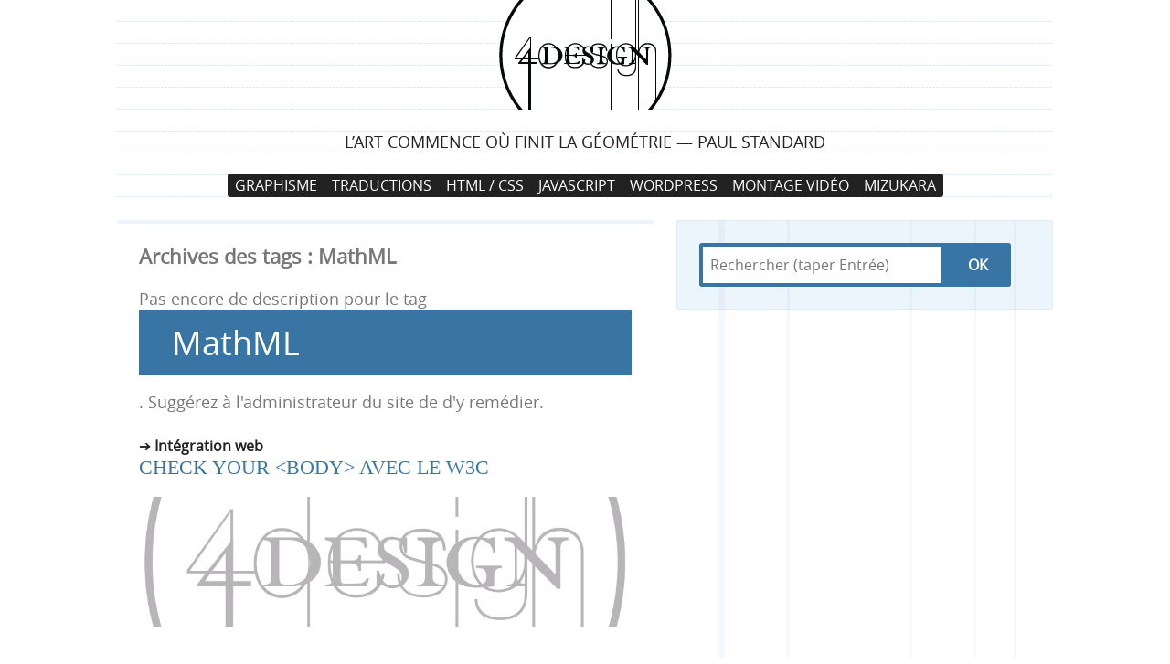

--- FILE ---
content_type: text/html; charset=UTF-8
request_url: https://4design.xyz/tag/mathml
body_size: 9227
content:
<!DOCTYPE html> <!--[if lt IE 7]><html class="no-js ie6 lt-ie7 old-ie ie" lang="fr-FR"> <![endif]--> <!--[if IE 7]><html class="no-js ie7 lt-ie8 old-ie ie" lang="fr-FR"> <![endif]--> <!--[if IE 8]><html class="no-js ie8 lt-ie9 old-ie ie" lang="fr-FR"> <![endif]--> <!--[if IE 9]><html class="no-js ie9 lt-ie10 old-ie ie" lang="fr-FR"> <![endif]--> <!-- Consider adding a manifest.appcache: h5bp.com/d/Offline --> <!--[if gt IE 9]><!--><html class="no-js" lang="fr-FR"> <!--<![endif]--><head><meta charset="utf-8" /><title>MathML | 4design &mdash;</title><meta name="description" content="" /><meta name="author" content="Bruno Bichet" /><meta name="viewport" content="width=device-width" /><link rel="shortcut icon" href="https://4design.xyz/wp-content/themes/Clean/img/icons/favicon.ico" /><link rel="apple-touch-icon" href="https://4design.xyz/wp-content/themes/Clean/img/icons/apple-touch-icon.png" /> <!-- style.css --> <!--link rel="stylesheet" href="https://4design.xyz/wp-content/themes/Clean/style.css?v=0.5.3" /--> <!-- Import HTML5 Boilerplate normalize.css from Basics --><link rel="stylesheet" href="https://4design.xyz/wp-content/cache/autoptimize/css/autoptimize_single_1d44ab4ddaaf92f3a7154ac27ec4b1cf.css" /> <!-- Import HTML5 Boilerplate main1.css from Basics (1rst part of h5bp's main.css) --><link rel="stylesheet" href="https://4design.xyz/wp-content/cache/autoptimize/css/autoptimize_single_484c55451aad726797ce84f095a491f4.css" /> <!-- Import author.css. from Beyond Basics. --><link rel="stylesheet" href="https://4design.xyz/wp-content/cache/autoptimize/css/autoptimize_single_abe958d9c438d8dad84b6707010ba701.css" /> <!-- Import HTML5 Boilerplate main2.css from Basics (2nd part of h5bp's main.css) --><link rel="stylesheet" href="https://4design.xyz/wp-content/cache/autoptimize/css/autoptimize_single_cc10ad9762fcb1fbef5c44a7e01ba03c.css" /> <script defer src="https://4design.xyz/wp-content/cache/autoptimize/js/autoptimize_single_3a619b76efd9ae25173d959b5d294c0c.js"></script> <link rel="profile" href="http://gmpg.org/xfn/11" /><link rel="alternate" type="application/rss+xml" title="Abonnez-vous à 4design via RSS" href="https://4design.xyz/feed/" /><link rel="pingback" href="https://4design.xyz/xmlrpc.php" /><meta name="google-site-verification" content="" /><meta name="alexaVerifyID" content="" /><link rel="sitemap" type="application/xml" title="Sitemap" href="/sitemap.xml" /><meta name='robots' content='max-image-preview:large' /><link rel="alternate" type="application/rss+xml" title="4design &raquo; Flux" href="https://4design.xyz/feed" /><link rel="alternate" type="application/rss+xml" title="4design &raquo; Flux des commentaires" href="https://4design.xyz/comments/feed" /><link rel="alternate" type="application/rss+xml" title="4design &raquo; Flux de l’étiquette MathML" href="https://4design.xyz/tag/mathml/feed" /><style id='wp-img-auto-sizes-contain-inline-css' type='text/css'>img:is([sizes=auto i],[sizes^="auto," i]){contain-intrinsic-size:3000px 1500px}
/*# sourceURL=wp-img-auto-sizes-contain-inline-css */</style><style id='wp-emoji-styles-inline-css' type='text/css'>img.wp-smiley, img.emoji {
		display: inline !important;
		border: none !important;
		box-shadow: none !important;
		height: 1em !important;
		width: 1em !important;
		margin: 0 0.07em !important;
		vertical-align: -0.1em !important;
		background: none !important;
		padding: 0 !important;
	}
/*# sourceURL=wp-emoji-styles-inline-css */</style><style id='wp-block-library-inline-css' type='text/css'>:root{--wp-block-synced-color:#7a00df;--wp-block-synced-color--rgb:122,0,223;--wp-bound-block-color:var(--wp-block-synced-color);--wp-editor-canvas-background:#ddd;--wp-admin-theme-color:#007cba;--wp-admin-theme-color--rgb:0,124,186;--wp-admin-theme-color-darker-10:#006ba1;--wp-admin-theme-color-darker-10--rgb:0,107,160.5;--wp-admin-theme-color-darker-20:#005a87;--wp-admin-theme-color-darker-20--rgb:0,90,135;--wp-admin-border-width-focus:2px}@media (min-resolution:192dpi){:root{--wp-admin-border-width-focus:1.5px}}.wp-element-button{cursor:pointer}:root .has-very-light-gray-background-color{background-color:#eee}:root .has-very-dark-gray-background-color{background-color:#313131}:root .has-very-light-gray-color{color:#eee}:root .has-very-dark-gray-color{color:#313131}:root .has-vivid-green-cyan-to-vivid-cyan-blue-gradient-background{background:linear-gradient(135deg,#00d084,#0693e3)}:root .has-purple-crush-gradient-background{background:linear-gradient(135deg,#34e2e4,#4721fb 50%,#ab1dfe)}:root .has-hazy-dawn-gradient-background{background:linear-gradient(135deg,#faaca8,#dad0ec)}:root .has-subdued-olive-gradient-background{background:linear-gradient(135deg,#fafae1,#67a671)}:root .has-atomic-cream-gradient-background{background:linear-gradient(135deg,#fdd79a,#004a59)}:root .has-nightshade-gradient-background{background:linear-gradient(135deg,#330968,#31cdcf)}:root .has-midnight-gradient-background{background:linear-gradient(135deg,#020381,#2874fc)}:root{--wp--preset--font-size--normal:16px;--wp--preset--font-size--huge:42px}.has-regular-font-size{font-size:1em}.has-larger-font-size{font-size:2.625em}.has-normal-font-size{font-size:var(--wp--preset--font-size--normal)}.has-huge-font-size{font-size:var(--wp--preset--font-size--huge)}.has-text-align-center{text-align:center}.has-text-align-left{text-align:left}.has-text-align-right{text-align:right}.has-fit-text{white-space:nowrap!important}#end-resizable-editor-section{display:none}.aligncenter{clear:both}.items-justified-left{justify-content:flex-start}.items-justified-center{justify-content:center}.items-justified-right{justify-content:flex-end}.items-justified-space-between{justify-content:space-between}.screen-reader-text{border:0;clip-path:inset(50%);height:1px;margin:-1px;overflow:hidden;padding:0;position:absolute;width:1px;word-wrap:normal!important}.screen-reader-text:focus{background-color:#ddd;clip-path:none;color:#444;display:block;font-size:1em;height:auto;left:5px;line-height:normal;padding:15px 23px 14px;text-decoration:none;top:5px;width:auto;z-index:100000}html :where(.has-border-color){border-style:solid}html :where([style*=border-top-color]){border-top-style:solid}html :where([style*=border-right-color]){border-right-style:solid}html :where([style*=border-bottom-color]){border-bottom-style:solid}html :where([style*=border-left-color]){border-left-style:solid}html :where([style*=border-width]){border-style:solid}html :where([style*=border-top-width]){border-top-style:solid}html :where([style*=border-right-width]){border-right-style:solid}html :where([style*=border-bottom-width]){border-bottom-style:solid}html :where([style*=border-left-width]){border-left-style:solid}html :where(img[class*=wp-image-]){height:auto;max-width:100%}:where(figure){margin:0 0 1em}html :where(.is-position-sticky){--wp-admin--admin-bar--position-offset:var(--wp-admin--admin-bar--height,0px)}@media screen and (max-width:600px){html :where(.is-position-sticky){--wp-admin--admin-bar--position-offset:0px}}

/*# sourceURL=wp-block-library-inline-css */</style><style id='wp-block-paragraph-inline-css' type='text/css'>.is-small-text{font-size:.875em}.is-regular-text{font-size:1em}.is-large-text{font-size:2.25em}.is-larger-text{font-size:3em}.has-drop-cap:not(:focus):first-letter{float:left;font-size:8.4em;font-style:normal;font-weight:100;line-height:.68;margin:.05em .1em 0 0;text-transform:uppercase}body.rtl .has-drop-cap:not(:focus):first-letter{float:none;margin-left:.1em}p.has-drop-cap.has-background{overflow:hidden}:root :where(p.has-background){padding:1.25em 2.375em}:where(p.has-text-color:not(.has-link-color)) a{color:inherit}p.has-text-align-left[style*="writing-mode:vertical-lr"],p.has-text-align-right[style*="writing-mode:vertical-rl"]{rotate:180deg}
/*# sourceURL=https://4design.xyz/wp-includes/blocks/paragraph/style.min.css */</style><style id='global-styles-inline-css' type='text/css'>:root{--wp--preset--aspect-ratio--square: 1;--wp--preset--aspect-ratio--4-3: 4/3;--wp--preset--aspect-ratio--3-4: 3/4;--wp--preset--aspect-ratio--3-2: 3/2;--wp--preset--aspect-ratio--2-3: 2/3;--wp--preset--aspect-ratio--16-9: 16/9;--wp--preset--aspect-ratio--9-16: 9/16;--wp--preset--color--black: #000000;--wp--preset--color--cyan-bluish-gray: #abb8c3;--wp--preset--color--white: #ffffff;--wp--preset--color--pale-pink: #f78da7;--wp--preset--color--vivid-red: #cf2e2e;--wp--preset--color--luminous-vivid-orange: #ff6900;--wp--preset--color--luminous-vivid-amber: #fcb900;--wp--preset--color--light-green-cyan: #7bdcb5;--wp--preset--color--vivid-green-cyan: #00d084;--wp--preset--color--pale-cyan-blue: #8ed1fc;--wp--preset--color--vivid-cyan-blue: #0693e3;--wp--preset--color--vivid-purple: #9b51e0;--wp--preset--gradient--vivid-cyan-blue-to-vivid-purple: linear-gradient(135deg,rgb(6,147,227) 0%,rgb(155,81,224) 100%);--wp--preset--gradient--light-green-cyan-to-vivid-green-cyan: linear-gradient(135deg,rgb(122,220,180) 0%,rgb(0,208,130) 100%);--wp--preset--gradient--luminous-vivid-amber-to-luminous-vivid-orange: linear-gradient(135deg,rgb(252,185,0) 0%,rgb(255,105,0) 100%);--wp--preset--gradient--luminous-vivid-orange-to-vivid-red: linear-gradient(135deg,rgb(255,105,0) 0%,rgb(207,46,46) 100%);--wp--preset--gradient--very-light-gray-to-cyan-bluish-gray: linear-gradient(135deg,rgb(238,238,238) 0%,rgb(169,184,195) 100%);--wp--preset--gradient--cool-to-warm-spectrum: linear-gradient(135deg,rgb(74,234,220) 0%,rgb(151,120,209) 20%,rgb(207,42,186) 40%,rgb(238,44,130) 60%,rgb(251,105,98) 80%,rgb(254,248,76) 100%);--wp--preset--gradient--blush-light-purple: linear-gradient(135deg,rgb(255,206,236) 0%,rgb(152,150,240) 100%);--wp--preset--gradient--blush-bordeaux: linear-gradient(135deg,rgb(254,205,165) 0%,rgb(254,45,45) 50%,rgb(107,0,62) 100%);--wp--preset--gradient--luminous-dusk: linear-gradient(135deg,rgb(255,203,112) 0%,rgb(199,81,192) 50%,rgb(65,88,208) 100%);--wp--preset--gradient--pale-ocean: linear-gradient(135deg,rgb(255,245,203) 0%,rgb(182,227,212) 50%,rgb(51,167,181) 100%);--wp--preset--gradient--electric-grass: linear-gradient(135deg,rgb(202,248,128) 0%,rgb(113,206,126) 100%);--wp--preset--gradient--midnight: linear-gradient(135deg,rgb(2,3,129) 0%,rgb(40,116,252) 100%);--wp--preset--font-size--small: 13px;--wp--preset--font-size--medium: 20px;--wp--preset--font-size--large: 36px;--wp--preset--font-size--x-large: 42px;--wp--preset--spacing--20: 0.44rem;--wp--preset--spacing--30: 0.67rem;--wp--preset--spacing--40: 1rem;--wp--preset--spacing--50: 1.5rem;--wp--preset--spacing--60: 2.25rem;--wp--preset--spacing--70: 3.38rem;--wp--preset--spacing--80: 5.06rem;--wp--preset--shadow--natural: 6px 6px 9px rgba(0, 0, 0, 0.2);--wp--preset--shadow--deep: 12px 12px 50px rgba(0, 0, 0, 0.4);--wp--preset--shadow--sharp: 6px 6px 0px rgba(0, 0, 0, 0.2);--wp--preset--shadow--outlined: 6px 6px 0px -3px rgb(255, 255, 255), 6px 6px rgb(0, 0, 0);--wp--preset--shadow--crisp: 6px 6px 0px rgb(0, 0, 0);}:where(.is-layout-flex){gap: 0.5em;}:where(.is-layout-grid){gap: 0.5em;}body .is-layout-flex{display: flex;}.is-layout-flex{flex-wrap: wrap;align-items: center;}.is-layout-flex > :is(*, div){margin: 0;}body .is-layout-grid{display: grid;}.is-layout-grid > :is(*, div){margin: 0;}:where(.wp-block-columns.is-layout-flex){gap: 2em;}:where(.wp-block-columns.is-layout-grid){gap: 2em;}:where(.wp-block-post-template.is-layout-flex){gap: 1.25em;}:where(.wp-block-post-template.is-layout-grid){gap: 1.25em;}.has-black-color{color: var(--wp--preset--color--black) !important;}.has-cyan-bluish-gray-color{color: var(--wp--preset--color--cyan-bluish-gray) !important;}.has-white-color{color: var(--wp--preset--color--white) !important;}.has-pale-pink-color{color: var(--wp--preset--color--pale-pink) !important;}.has-vivid-red-color{color: var(--wp--preset--color--vivid-red) !important;}.has-luminous-vivid-orange-color{color: var(--wp--preset--color--luminous-vivid-orange) !important;}.has-luminous-vivid-amber-color{color: var(--wp--preset--color--luminous-vivid-amber) !important;}.has-light-green-cyan-color{color: var(--wp--preset--color--light-green-cyan) !important;}.has-vivid-green-cyan-color{color: var(--wp--preset--color--vivid-green-cyan) !important;}.has-pale-cyan-blue-color{color: var(--wp--preset--color--pale-cyan-blue) !important;}.has-vivid-cyan-blue-color{color: var(--wp--preset--color--vivid-cyan-blue) !important;}.has-vivid-purple-color{color: var(--wp--preset--color--vivid-purple) !important;}.has-black-background-color{background-color: var(--wp--preset--color--black) !important;}.has-cyan-bluish-gray-background-color{background-color: var(--wp--preset--color--cyan-bluish-gray) !important;}.has-white-background-color{background-color: var(--wp--preset--color--white) !important;}.has-pale-pink-background-color{background-color: var(--wp--preset--color--pale-pink) !important;}.has-vivid-red-background-color{background-color: var(--wp--preset--color--vivid-red) !important;}.has-luminous-vivid-orange-background-color{background-color: var(--wp--preset--color--luminous-vivid-orange) !important;}.has-luminous-vivid-amber-background-color{background-color: var(--wp--preset--color--luminous-vivid-amber) !important;}.has-light-green-cyan-background-color{background-color: var(--wp--preset--color--light-green-cyan) !important;}.has-vivid-green-cyan-background-color{background-color: var(--wp--preset--color--vivid-green-cyan) !important;}.has-pale-cyan-blue-background-color{background-color: var(--wp--preset--color--pale-cyan-blue) !important;}.has-vivid-cyan-blue-background-color{background-color: var(--wp--preset--color--vivid-cyan-blue) !important;}.has-vivid-purple-background-color{background-color: var(--wp--preset--color--vivid-purple) !important;}.has-black-border-color{border-color: var(--wp--preset--color--black) !important;}.has-cyan-bluish-gray-border-color{border-color: var(--wp--preset--color--cyan-bluish-gray) !important;}.has-white-border-color{border-color: var(--wp--preset--color--white) !important;}.has-pale-pink-border-color{border-color: var(--wp--preset--color--pale-pink) !important;}.has-vivid-red-border-color{border-color: var(--wp--preset--color--vivid-red) !important;}.has-luminous-vivid-orange-border-color{border-color: var(--wp--preset--color--luminous-vivid-orange) !important;}.has-luminous-vivid-amber-border-color{border-color: var(--wp--preset--color--luminous-vivid-amber) !important;}.has-light-green-cyan-border-color{border-color: var(--wp--preset--color--light-green-cyan) !important;}.has-vivid-green-cyan-border-color{border-color: var(--wp--preset--color--vivid-green-cyan) !important;}.has-pale-cyan-blue-border-color{border-color: var(--wp--preset--color--pale-cyan-blue) !important;}.has-vivid-cyan-blue-border-color{border-color: var(--wp--preset--color--vivid-cyan-blue) !important;}.has-vivid-purple-border-color{border-color: var(--wp--preset--color--vivid-purple) !important;}.has-vivid-cyan-blue-to-vivid-purple-gradient-background{background: var(--wp--preset--gradient--vivid-cyan-blue-to-vivid-purple) !important;}.has-light-green-cyan-to-vivid-green-cyan-gradient-background{background: var(--wp--preset--gradient--light-green-cyan-to-vivid-green-cyan) !important;}.has-luminous-vivid-amber-to-luminous-vivid-orange-gradient-background{background: var(--wp--preset--gradient--luminous-vivid-amber-to-luminous-vivid-orange) !important;}.has-luminous-vivid-orange-to-vivid-red-gradient-background{background: var(--wp--preset--gradient--luminous-vivid-orange-to-vivid-red) !important;}.has-very-light-gray-to-cyan-bluish-gray-gradient-background{background: var(--wp--preset--gradient--very-light-gray-to-cyan-bluish-gray) !important;}.has-cool-to-warm-spectrum-gradient-background{background: var(--wp--preset--gradient--cool-to-warm-spectrum) !important;}.has-blush-light-purple-gradient-background{background: var(--wp--preset--gradient--blush-light-purple) !important;}.has-blush-bordeaux-gradient-background{background: var(--wp--preset--gradient--blush-bordeaux) !important;}.has-luminous-dusk-gradient-background{background: var(--wp--preset--gradient--luminous-dusk) !important;}.has-pale-ocean-gradient-background{background: var(--wp--preset--gradient--pale-ocean) !important;}.has-electric-grass-gradient-background{background: var(--wp--preset--gradient--electric-grass) !important;}.has-midnight-gradient-background{background: var(--wp--preset--gradient--midnight) !important;}.has-small-font-size{font-size: var(--wp--preset--font-size--small) !important;}.has-medium-font-size{font-size: var(--wp--preset--font-size--medium) !important;}.has-large-font-size{font-size: var(--wp--preset--font-size--large) !important;}.has-x-large-font-size{font-size: var(--wp--preset--font-size--x-large) !important;}
/*# sourceURL=global-styles-inline-css */</style><style id='classic-theme-styles-inline-css' type='text/css'>/*! This file is auto-generated */
.wp-block-button__link{color:#fff;background-color:#32373c;border-radius:9999px;box-shadow:none;text-decoration:none;padding:calc(.667em + 2px) calc(1.333em + 2px);font-size:1.125em}.wp-block-file__button{background:#32373c;color:#fff;text-decoration:none}
/*# sourceURL=/wp-includes/css/classic-themes.min.css */</style><link rel="https://api.w.org/" href="https://4design.xyz/wp-json/" /><link rel="alternate" title="JSON" type="application/json" href="https://4design.xyz/wp-json/wp/v2/tags/755" /><link rel="EditURI" type="application/rsd+xml" title="RSD" href="https://4design.xyz/xmlrpc.php?rsd" /><meta name="generator" content="WordPress 6.9" /> <!-- Google tag (gtag.js) --> <script defer src="https://www.googletagmanager.com/gtag/js?id=G-XQC12Q3D9L"></script> <script defer src="[data-uri]"></script></head><body class="archive tag tag-mathml tag-755 wp-theme-basics wp-child-theme-Clean" itemscope itemtype="http://schema.org/WebPage">
 <!-- Prompt IE 6 users to install Chrome Frame. Remove this if you support IE 6. chromium.org/developers/how-tos/chrome-frame-getting-started --> <!--[if lt IE 7]><p class=chromeframe>Votre navigateur est <em>obsolète !</em> <a href="http://browsehappy.com/">Vous pouvez le mettre à jour</a> ou <a href="http://www.google.com/chromeframe/?redirect=true">installer Google Chrome Frame</a> pour profiter au mieux des internets :-)</p><![endif]--><div id="widget-area-1" class="top-menu widget hidden"><div id="block-2" class="widget_block widget_text"><p><a href="https://mastodon.social/@br1o">Mastodon</a></p></div></div> <!-- eo #widget-area-1 .widget --><div id="page" class="container hfeed" role="document"><div id="banner"><header role="banner"><div id="branding" class="clearfix section-hgroup section-hgroup-header vcard"><div id="site-title" class="fn org"> <a class="url home bookmark" href="https://4design.xyz/" rel="home"><img src="https://4design.xyz/wp-content/themes/Clean/img/logo.png" alt="" /></a> <a class="visuallyhidden url home bookmark" href="https://4design.xyz/" rel="home">4design</a></div><div id="site-description" class="h6-like"> L’art commence où finit la géométrie —&nbsp;Paul Standard</div></div> <!-- eo #branding --><nav id="site-navigation" role="navigation"><div class="section-title visuallyhidden">Navigation principale</div><div class="skip-link visuallyhidden"> <a href="#content" title="Aller au contenu">Aller au contenu</a></div><div class="menu-main-menu-container"><ul id="menu-main-menu" class="site-navigation"><li id="menu-item-12475" class="menu-item menu-item-type-taxonomy menu-item-object-category menu-item-12475"><a href="https://4design.xyz/articles/design-graphisme">Graphisme</a></li><li id="menu-item-12509" class="menu-item menu-item-type-taxonomy menu-item-object-category menu-item-12509"><a href="https://4design.xyz/articles/design-graphisme/traductions">Traductions</a></li><li id="menu-item-12482" class="menu-item menu-item-type-taxonomy menu-item-object-category menu-item-12482"><a href="https://4design.xyz/articles/conception-de-site-web">HTML / CSS</a></li><li id="menu-item-12478" class="menu-item menu-item-type-taxonomy menu-item-object-category menu-item-12478"><a href="https://4design.xyz/articles/javascript-webdesign">Javascript</a></li><li id="menu-item-12476" class="menu-item menu-item-type-taxonomy menu-item-object-category menu-item-12476"><a href="https://4design.xyz/articles/wordpress-webdesign">WordPress</a></li><li id="menu-item-12480" class="menu-item menu-item-type-taxonomy menu-item-object-category menu-item-12480"><a href="https://4design.xyz/articles/montage-video">Montage Vidéo</a></li><li id="menu-item-12507" class="menu-item menu-item-type-taxonomy menu-item-object-category menu-item-12507"><a href="https://4design.xyz/articles/mizukara-3615-mylife">Mizukara</a></li></ul></div></nav> <!-- eo #site-navigation --></header></div> <!-- eo #banner --><div id="content" class="clearfix"><div id="main"><section role="main"><header class="section-header"><div class="section-hgroup section-hgroup-index"><h1 class="section-title h4-like">Archives des tags : <span>MathML</span></h1><div class="section-description big">Pas encore de description pour le tag <mark>MathML</mark>. Suggérez à l'administrateur du site de d'y remédier.</div></div></header><article id="post-11833" class="post-11833 post type-post status-publish format-standard hentry category-integration-web tag-accessibilite tag-atom tag-css tag-css3 tag-html tag-l18n tag-mathml tag-mobile tag-p3p tag-rdf tag-rss tag-semantique tag-standard tag-svg tag-typographie tag-validateur tag-w3c tag-wcag2 tag-xhtml tag-xml" itemscope itemtype="http://schema.org/Article"><header> <!-- Fetch the current category and store it for the second loop --><div class="featured-category"> <strong>Intégration web</strong></div><h1 class="entry-title h4-like"> <a href="https://4design.xyz/check-your-body-avec-le-w3c" title="Lien permanent vers : Check your &lt;body&gt; avec le W3C" rel="bookmark"> Check your &lt;body&gt; avec le W3C </a></h1> <!---div class="entry-meta"></div--></header><figure class="entry-thumbnail thumb-medium wp-caption aligncenter"> <img src="https://4design.xyz/wp-content/themes/basics/img/medium.png" alt /></figure><div class="entry-content"><p>Suite à l&rsquo;arrivée W3C mobileOK Checker sur mon écran radar (merci @flashxman), je me suis dit qu&rsquo;il pourrait être utile de faire une liste des outils proposés par le <a title="The World Wide Web Consortium (W3C) is an international community that develops open standards to ensure the long-term growth of the Web." href="http://www.w3.org/">W3C</a> pour vérifier la conformité de nos sites web par rapport aux standards, aux bonnes pratiques ou aux performances web. D&rsquo;une manière générale, ces outils œuvrent pour l&rsquo;amélioration de la qualité web. <a href="https://4design.xyz/check-your-body-avec-le-w3c" class="more-link"><strong class="meta-nav">&rarr;</strong></a></p></div> <!-- eo .entry-content --></article> <!-- eo #post-11833 --><article id="post-11013" class="post-11013 post type-post status-publish format-standard hentry category-integration-web tag-apng-png-anime tag-aria tag-audio tag-balises-html5 tag-base64 tag-cache-applicatif tag-canvas tag-classlist tag-command tag-css3 tag-dataset tag-dom tag-ecmascript-5 tag-eventsource tag-file-api tag-flash tag-geo-location tag-gestion-de-letat-du-navigateur tag-html5 tag-keygen tag-mathml tag-menu tag-microdata tag-output tag-progress tag-ruby tag-svg tag-video tag-web-forms tag-web-sockets tag-web-sql tag-web-storage tag-web-worker tag-webgl tag-xbl" itemscope itemtype="http://schema.org/Article"><header> <!-- Fetch the current category and store it for the second loop --><div class="featured-category"> <strong>Intégration web</strong></div><h1 class="entry-title h4-like"> <a href="https://4design.xyz/polyfills-fallbacks-html5" title="Lien permanent vers : 100+ Polyfills et Fallbacks pour HTML5" rel="bookmark"> 100+ Polyfills et Fallbacks pour HTML5 </a></h1> <!---div class="entry-meta"></div--></header><figure class="entry-thumbnail thumb-medium wp-caption aligncenter"> <img src="https://4design.xyz/wp-content/themes/basics/img/medium.png" alt /></figure><div class="entry-content"><p>Un <em>Polyfill</em> est un script qui permet d&rsquo;émuler les fonctionnalités qui manquent à un navigateur. Par exemple, HTML5 est constitué de nombreuses API dont certaines ne sont pas prises en charge par tous les navigateurs, y compris les plus récents. Les Polyfills permettent d&rsquo;utiliser ces API d&rsquo;une manière standard sans être obligé d&rsquo;utiliser des contournements qui seront obsolètes à terme. Pour nous aider dans cette tâche, voici une collection de bibliothèques Javascript pour implémenter les fonctionnalités HTML5 dans les navigateurs qui ne les proposent pas nativement. <a href="http://www.modernizr.com/" rel="nofollow">Modernizr</a>  est un bon point de départ pour détecter ces fonctionnalités. <a href="https://4design.xyz/polyfills-fallbacks-html5" class="more-link"><strong class="meta-nav">&rarr;</strong></a></p></div> <!-- eo .entry-content --></article> <!-- eo #post-11013 --><nav id="nav-below" class="menu" role="navigation"><h1 class="visuallyhidden">Navigation dans les articles</h1><div class="nav-previous"></div><div class="nav-next"></div></nav><!-- eo #nav-below .menu --></section></div> <!-- eo #main --><div id="sidebar"><aside class="sidebar" role="complementary"><section class="search-in"><h1 class="section-title section-title-search visuallyhidden">Rechercher</h1><form action="https://4design.xyz/" method="get" role="search"><fieldset><legend class="visuallyhidden">Rechercher :</legend> <label for="search" class="label-for-search visuallyhidden">dans  4design</label> <input type="search" name="s" id="search" value=""  placeholder="Rechercher (taper Entrée)" /> <input type="submit" value="OK" /></fieldset></form></section></aside></div> <!-- eo #sidebar --></div> <!-- eo #content --><div id="content-info"><footer role="contentinfo"><section id="colophon"><h2 class="section-title visuallyhidden">Colophon</h2> <small class="colophon-info"> <span id="copyright" class="source-org vcard copyright"> &copy; 2026 4design </span> <!-- eo #copyright --> <img id="wpjt" alt="Logo WordPress je thème" src="https://4design.xyz/wp-content/themes/basics/img/icons/wordpress-je-theme.png" /> <span class="meta-sep"> &mdash; </span> <span id="administrator" class="vcard"> <a class="fn email" title="Bruno Bichet infographiste@gmail.com" href="mailto:infographiste@gmail.com"> Contactez l'administrateur </a> </span> <span class="meta-sep"> &mdash; </span> <span id="credits"> <a href="http://wordpress.org/">Avec WordPress !</a> <span class="meta-sep"> &hearts; </span> Thème : <a href="http://4design.xyz/wordpress-basics" title="Blank Theme for those about to rock with WordPress!">Basics</a> Par Bruno Bichet </span> <!-- eo #credits --> </small></section> <!-- eo #colophon --> <!-- 58 queries. 0,232 seconds. --><div class="lift"> <a class="lift-to-site-title" href="#site-title"> <img src="https://4design.xyz/wp-content/themes/Clean/img/lift.png" alt /> </a></div></footer></div> <!-- eo #content-info --></div> <!-- eo #page --> <!-- Note: see basics_jquery() and basics_scripts() functions [inc/functions-filter-action.php] to manage jQuery and other scripts --> <script type="speculationrules">{"prefetch":[{"source":"document","where":{"and":[{"href_matches":"/*"},{"not":{"href_matches":["/wp-*.php","/wp-admin/*","/wp-content/uploads/*","/wp-content/*","/wp-content/plugins/*","/wp-content/themes/Clean/*","/wp-content/themes/basics/*","/*\\?(.+)"]}},{"not":{"selector_matches":"a[rel~=\"nofollow\"]"}},{"not":{"selector_matches":".no-prefetch, .no-prefetch a"}}]},"eagerness":"conservative"}]}</script> <p style="font-size:small" align="center"> <a rel="me" href="https://piaille.fr/@br1o">piaille.fr</a> | <a rel="me" href="https://mastodon.xyz/@br1o">mastodon.xyz</a></p><script defer src="https://4design.xyz/wp-content/cache/autoptimize/js/autoptimize_single_529be6a94243fb091a24fda24965ab8d.js"></script> <script defer src="https://4design.xyz/wp-content/themes/basics/js/main.js"></script> <script defer type="text/javascript" src="https://4design.xyz/wp-content/cache/autoptimize/js/autoptimize_single_f9c7afd05729f10f55b689f36bb20172.js?ver=6.9" id="jquery-js"></script> <script id="wp-emoji-settings" type="application/json">{"baseUrl":"https://s.w.org/images/core/emoji/17.0.2/72x72/","ext":".png","svgUrl":"https://s.w.org/images/core/emoji/17.0.2/svg/","svgExt":".svg","source":{"concatemoji":"https://4design.xyz/wp-includes/js/wp-emoji-release.min.js?ver=6.9"}}</script> <script type="module">/* <![CDATA[ */
/*! This file is auto-generated */
const a=JSON.parse(document.getElementById("wp-emoji-settings").textContent),o=(window._wpemojiSettings=a,"wpEmojiSettingsSupports"),s=["flag","emoji"];function i(e){try{var t={supportTests:e,timestamp:(new Date).valueOf()};sessionStorage.setItem(o,JSON.stringify(t))}catch(e){}}function c(e,t,n){e.clearRect(0,0,e.canvas.width,e.canvas.height),e.fillText(t,0,0);t=new Uint32Array(e.getImageData(0,0,e.canvas.width,e.canvas.height).data);e.clearRect(0,0,e.canvas.width,e.canvas.height),e.fillText(n,0,0);const a=new Uint32Array(e.getImageData(0,0,e.canvas.width,e.canvas.height).data);return t.every((e,t)=>e===a[t])}function p(e,t){e.clearRect(0,0,e.canvas.width,e.canvas.height),e.fillText(t,0,0);var n=e.getImageData(16,16,1,1);for(let e=0;e<n.data.length;e++)if(0!==n.data[e])return!1;return!0}function u(e,t,n,a){switch(t){case"flag":return n(e,"\ud83c\udff3\ufe0f\u200d\u26a7\ufe0f","\ud83c\udff3\ufe0f\u200b\u26a7\ufe0f")?!1:!n(e,"\ud83c\udde8\ud83c\uddf6","\ud83c\udde8\u200b\ud83c\uddf6")&&!n(e,"\ud83c\udff4\udb40\udc67\udb40\udc62\udb40\udc65\udb40\udc6e\udb40\udc67\udb40\udc7f","\ud83c\udff4\u200b\udb40\udc67\u200b\udb40\udc62\u200b\udb40\udc65\u200b\udb40\udc6e\u200b\udb40\udc67\u200b\udb40\udc7f");case"emoji":return!a(e,"\ud83e\u1fac8")}return!1}function f(e,t,n,a){let r;const o=(r="undefined"!=typeof WorkerGlobalScope&&self instanceof WorkerGlobalScope?new OffscreenCanvas(300,150):document.createElement("canvas")).getContext("2d",{willReadFrequently:!0}),s=(o.textBaseline="top",o.font="600 32px Arial",{});return e.forEach(e=>{s[e]=t(o,e,n,a)}),s}function r(e){var t=document.createElement("script");t.src=e,t.defer=!0,document.head.appendChild(t)}a.supports={everything:!0,everythingExceptFlag:!0},new Promise(t=>{let n=function(){try{var e=JSON.parse(sessionStorage.getItem(o));if("object"==typeof e&&"number"==typeof e.timestamp&&(new Date).valueOf()<e.timestamp+604800&&"object"==typeof e.supportTests)return e.supportTests}catch(e){}return null}();if(!n){if("undefined"!=typeof Worker&&"undefined"!=typeof OffscreenCanvas&&"undefined"!=typeof URL&&URL.createObjectURL&&"undefined"!=typeof Blob)try{var e="postMessage("+f.toString()+"("+[JSON.stringify(s),u.toString(),c.toString(),p.toString()].join(",")+"));",a=new Blob([e],{type:"text/javascript"});const r=new Worker(URL.createObjectURL(a),{name:"wpTestEmojiSupports"});return void(r.onmessage=e=>{i(n=e.data),r.terminate(),t(n)})}catch(e){}i(n=f(s,u,c,p))}t(n)}).then(e=>{for(const n in e)a.supports[n]=e[n],a.supports.everything=a.supports.everything&&a.supports[n],"flag"!==n&&(a.supports.everythingExceptFlag=a.supports.everythingExceptFlag&&a.supports[n]);var t;a.supports.everythingExceptFlag=a.supports.everythingExceptFlag&&!a.supports.flag,a.supports.everything||((t=a.source||{}).concatemoji?r(t.concatemoji):t.wpemoji&&t.twemoji&&(r(t.twemoji),r(t.wpemoji)))});
//# sourceURL=https://4design.xyz/wp-includes/js/wp-emoji-loader.min.js
/* ]]> */</script> </body></html>